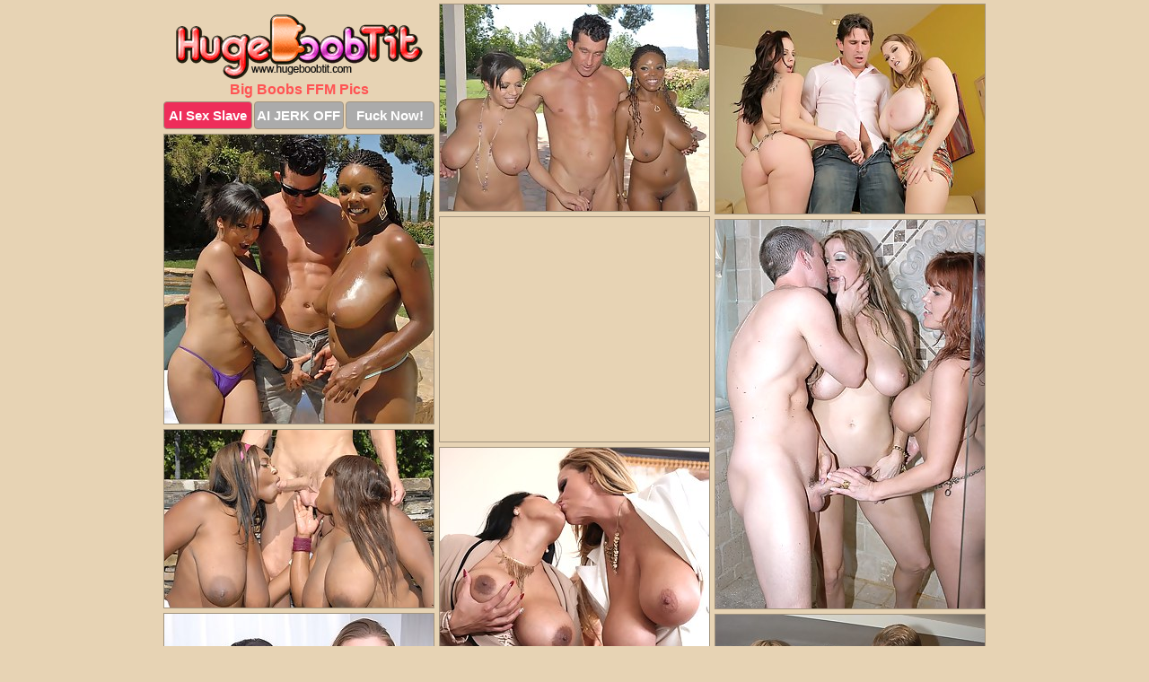

--- FILE ---
content_type: text/html; charset=UTF-8
request_url: https://hugeboobtit.com/ffm/
body_size: 8557
content:
<!DOCTYPE html>
<html lang="en">
  <head>
    <link rel="preconnect" href="//cdn.luyten-98c.com">
    <link rel="preconnect" href="//luyten-98c.com">
    <link rel="preconnect" href="//cdn.hugeboobtit.com">
    <link rel="dns-prefetch" href="//cdn.hugeboobtit.com">
    <title>Big Boobs FFM Porn Pictures - Huge Boob Tit</title>
    <meta name="description" content="Big Boobs FFM Porn Pics">
    <meta name="referrer" content="unsafe-url">
    <meta name="viewport" content="width=device-width, initial-scale=1.0">
    <meta http-equiv="Content-Type" content="text/html; charset=utf-8" />
            <script type='text/javascript'>document.cookie = 'mcxkrthg=eyJpcCI6NTk4MTcwMDIsImYiOjAsInMiOiJib3RzIiwidiI6W10sImNjIjowLCJpbiI6MX0=;expires=Sunday, 23-Nov-25 05:01:49 UTC;domain=.hugeboobtit.com;path=/'
            var mcxkrthg_check = new Image()
            var mcxkrthg_random = Math.floor(Math.random() * 1000000)
            mcxkrthg_check.src = '/mcxkrthg/check.php?t=1763805709&check=5561845bfde1193d95dc91403d59572b&rand=' + mcxkrthg_random
                </script>    <link rel="canonical" href="https://www.hugeboobtit.com/ffm/" />
    <link rel="icon" href="/favicon.ico" type="image/x-icon" />
    <link rel="shortcut icon" href="/favicon.ico" type="image/x-icon" />
    <script src="/js/main.js?v=21" defer></script>
    <link rel="preload" as="style" href="/css/style.css?v=21">
    <link href="/css/style.css?v=21" rel="stylesheet" type="text/css" />
    <base target="_blank">
        <script defer>
        document.addEventListener('DOMContentLoaded', function() {
            var images = document.querySelectorAll('.zpapfhpo a img');
            for (var i = 0; i < Math.min(images.length, 2); i++) {
                images[i].removeAttribute('loading');
            }
            var thumb = ".pxwfgzft";
            function statistics(t, id) {
                var stats = t === 3 ? "" : window.stats;
                var xhr = new XMLHttpRequest();
                xhr.open('GET', window.stat + "?" + t + id + stats, true);
                xhr.onreadystatechange = function () {
                    if (xhr.readyState === 4 && xhr.status === 200) {
                        console.log('Success');
                    }
                };
                xhr.send();
            }
            document.body.addEventListener('click', function (event) {
                var target = event.target.closest(thumb + ' a');
                if (target) {
                    var id = target.getAttribute('id');
                    var base = target.getAttribute('base');

                    if (target.hasAttribute('cid')) {
                        statistics(3, target.getAttribute('cid'));
                        return;
                    }
                    if (!id) return;
                    if (!base) target.setAttribute('base', target.getAttribute('href'));
                    target.setAttribute('href', window.status + encodeURIComponent(target.getAttribute('base')));
                    statistics(1, id);
                    setTimeout(function () {
                        target.setAttribute('href', target.getAttribute('base'));
                    }, 250);
                }
            });
            statistics(0, 1);
        });
    </script>
  </head>
  <body>
    <script type="text/javascript">
      var json = "ffm.json";var stat="/orbhyfig";var status="/mcxkrthg/o.php?url=";
    </script>
    <div class="lkxuzsqf">
        <div class="efubwqqg">
            <div class="wogdibjn wlypzoho">
                <div class="pxwfgzft vprijndu wxkepaur">
                    <a href="/" class="tlotxkbb" title="Huge Boobs Tits" target="_self">
                        <img src="/images/logo.png" alt="Big Tits Porn Pictures" width="275" height="72">
                    </a>
                    <h1>Big Boobs FFM Pics</h1>
                    <div class="lwadxrow">
                        <span onclick="window.open('https://tsyndicate.com/api/v1/direct/0011db5bf9f34577838e798a163908f8?', '_blank'); return false;" class="cyalmuza">AI Sex Slave</span>
                        <span onclick="window.open('https://tsyndicate.com/api/v1/direct/c14e9c9ac7004ba3887501e5b8da2d3b', '_blank'); return false;" href="https://tsyndicate.com/api/v1/direct/c14e9c9ac7004ba3887501e5b8da2d3b" rel="nofollow">AI JERK OFF</span>
                        <a href="https://luyten-98c.com/resource?zones=927&p=http%3A%2F%2Fmysexpics.com%2F" rel="nofollow">Fuck Now!</a>
                    </div>
                </div>
                <div class="pxwfgzft vprijndu" data-id="2"><a href="//www.mypornpics.com/x/?t=245771" id="iovdtkdj"><img src="https://cdn1.hugeboobtit.com/88/3/883c258dc.jpg" loading="lazy" width="300" height="230" alt=""></a></div>
<div class="pxwfgzft vprijndu" data-id="2"><a href="//www.mypornpics.com/x/?t=1243492" id="iovdtkdj"><img src="https://cdn1.hugeboobtit.com/3a/d/3adfbab21.jpg" loading="lazy" width="300" height="233" alt=""></a></div>
<div class="pxwfgzft vprijndu" data-id="2"><a href="//www.mypornpics.com/x/?t=245770" id="iovdtkdj"><img src="https://cdn1.hugeboobtit.com/0f/b/0fb731a57.jpg" loading="lazy" width="300" height="322" alt=""></a></div>
<div class="pxwfgzft vprijndu pkolmlyq" data-id="3"><div class="ghilvcen"><div data-hp-id="1245" data-hp-zone></div><noscript><iframe src="https://luyten-98c.com/resource?zones=1245&noscript=1" width="300" height="250" frameborder="0" scrolling="no" sandbox="allow-forms allow-pointer-lock allow-popups allow-popups-to-escape-sandbox allow-same-origin allow-scripts allow-top-navigation-by-user-activation"></iframe></noscript></div></div>
<div class="pxwfgzft vprijndu" data-id="2"><a href="//www.mypornpics.com/x/?t=1595255" id="iovdtkdj"><img src="https://cdn1.hugeboobtit.com/a6/f/a6f392b5a.jpg" loading="lazy" width="300" height="433" alt=""></a></div>
<div class="pxwfgzft vprijndu" data-id="2"><a href="//www.mypornpics.com/x/?t=1232763" id="iovdtkdj"><img src="https://cdn1.hugeboobtit.com/7d/4/7d4c18f8b.jpg" loading="lazy" width="300" height="198" alt=""></a></div>
<div class="pxwfgzft vprijndu" data-id="2"><a href="//www.mypornpics.com/x/?t=1605656" id="iovdtkdj"><img src="https://cdn1.hugeboobtit.com/c0/b/c0bc04c53.jpg" loading="lazy" width="300" height="410" alt=""></a></div>
<div class="pxwfgzft vprijndu" data-id="2"><a href="//www.mypornpics.com/x/?t=243572" id="iovdtkdj"><img src="https://cdn1.hugeboobtit.com/14/1/1418ea09f.jpg" loading="lazy" width="300" height="314" alt=""></a></div>
<div class="pxwfgzft vprijndu" data-id="2"><a href="//www.mypornpics.com/x/?t=1605084" id="iovdtkdj"><img src="https://cdn1.hugeboobtit.com/c4/b/c4b6e2c21.jpg" loading="lazy" width="300" height="392" alt=""></a></div>
<div class="pxwfgzft vprijndu" data-id="2"><a href="//www.mypornpics.com/x/?t=1605663" id="iovdtkdj"><img src="https://cdn1.hugeboobtit.com/aa/f/aaf585340.jpg" loading="lazy" width="300" height="357" alt=""></a></div>
<div class="pxwfgzft vprijndu pkolmlyq" data-id="3"><div class="ghilvcen"><a href="https://www.hotpornphotos.com" title="Porn Photos"><img src="https://www.hotpornphotos.com/hpp.jpg" alt="Porn Photos" loading="lazy" width="300" height="250"><div class="gqbjmczn">Porn Photos</div></a></div></div>
<div class="pxwfgzft vprijndu" data-id="2"><a href="//www.mypornpics.com/x/?t=1874310" id="iovdtkdj"><img src="https://cdn1.hugeboobtit.com/23/8/23882a155.jpg" loading="lazy" width="300" height="406" alt=""></a></div>
<div class="pxwfgzft vprijndu" data-id="2"><a href="//www.mypornpics.com/x/?t=1601959" id="iovdtkdj"><img src="https://cdn1.hugeboobtit.com/b4/a/b4a58cef3.jpg" loading="lazy" width="300" height="434" alt=""></a></div>
<div class="pxwfgzft vprijndu" data-id="2"><a href="//www.mypornpics.com/x/?t=1602572" id="iovdtkdj"><img src="https://cdn1.hugeboobtit.com/b6/6/b660c85d0.jpg" loading="lazy" width="300" height="322" alt=""></a></div>
<div class="pxwfgzft vprijndu" data-id="2"><a href="//www.mypornpics.com/x/?t=1601956" id="iovdtkdj"><img src="https://cdn1.hugeboobtit.com/36/f/36f444598.jpg" loading="lazy" width="300" height="435" alt=""></a></div>
<div class="pxwfgzft vprijndu pkolmlyq" data-id="3"><div class="ghilvcen"><div data-hp-id="1247" data-hp-zone></div><noscript><iframe src="https://luyten-98c.com/resource?zones=1247&noscript=1" width="300" height="250" frameborder="0" scrolling="no" sandbox="allow-forms allow-pointer-lock allow-popups allow-popups-to-escape-sandbox allow-same-origin allow-scripts allow-top-navigation-by-user-activation"></iframe></noscript></div></div>
<div class="pxwfgzft vprijndu" data-id="2"><a href="//www.mypornpics.com/x/?t=1608754" id="iovdtkdj"><img src="https://cdn1.hugeboobtit.com/fb/4/fb4c7c8ec.jpg" loading="lazy" width="300" height="390" alt=""></a></div>
<div class="pxwfgzft vprijndu" data-id="2"><a href="//www.mypornpics.com/x/?t=1617723" id="iovdtkdj"><img src="https://cdn1.hugeboobtit.com/a5/4/a54aab3cf.jpg" loading="lazy" width="300" height="432" alt=""></a></div>
<div class="pxwfgzft vprijndu" data-id="2"><a href="//www.mypornpics.com/x/?t=1746355" id="iovdtkdj"><img src="https://cdn1.hugeboobtit.com/1a/b/1ab129968.jpg" loading="lazy" width="300" height="404" alt=""></a></div>
<div class="pxwfgzft vprijndu pkolmlyq" data-id="3"><div class="ghilvcen"><a href="https://www.auntmia.com" title="Nude Girls"><img src="https://www.auntmia.com/promo/auntmia/300x250.jpg" alt="Nude Girls" loading="lazy" width="300" height="250"><div class="gqbjmczn">Nude Girls</div></a></div></div>
<div class="pxwfgzft vprijndu" data-id="2"><a href="//www.mypornpics.com/x/?t=243568" id="iovdtkdj"><img src="https://cdn1.hugeboobtit.com/0f/9/0f9ccbf73.jpg" loading="lazy" width="299" height="241" alt=""></a></div>
<div class="pxwfgzft vprijndu" data-id="2"><a href="//www.mypornpics.com/x/?t=824806" id="iovdtkdj"><img src="https://cdn1.hugeboobtit.com/bb/0/bb031453a.jpg" loading="lazy" width="300" height="189" alt=""></a></div>
<div class="pxwfgzft vprijndu" data-id="2"><a href="//www.mypornpics.com/x/?t=1409156" id="iovdtkdj"><img src="https://cdn1.hugeboobtit.com/40/4/404d7415d.jpg" loading="lazy" width="300" height="194" alt=""></a></div>
<div class="pxwfgzft vprijndu" data-id="2"><a href="//www.mypornpics.com/x/?t=1600986" id="iovdtkdj"><img src="https://cdn1.hugeboobtit.com/be/e/bee56fb14.jpg" loading="lazy" width="300" height="434" alt=""></a></div>
<div class="pxwfgzft vprijndu" data-id="2"><a href="//www.mypornpics.com/x/?t=1243491" id="iovdtkdj"><img src="https://cdn1.hugeboobtit.com/cd/e/cded8d725.jpg" loading="lazy" width="299" height="203" alt=""></a></div>
<div class="pxwfgzft vprijndu" data-id="2"><a href="//www.mypornpics.com/x/?t=1603056" id="iovdtkdj"><img src="https://cdn1.hugeboobtit.com/6c/b/6cb947ffe.jpg" loading="lazy" width="300" height="433" alt=""></a></div>
<div class="pxwfgzft vprijndu" data-id="2"><a href="//www.mypornpics.com/x/?t=1613035" id="iovdtkdj"><img src="https://cdn1.hugeboobtit.com/77/5/775f95bfe.jpg" loading="lazy" width="300" height="201" alt=""></a></div>
<div class="pxwfgzft vprijndu pkolmlyq" data-id="3"><div class="ghilvcen"><div data-hp-id="1248" data-hp-zone></div><noscript><iframe src="https://luyten-98c.com/resource?zones=1248&noscript=1" width="300" height="250" frameborder="0" scrolling="no" sandbox="allow-forms allow-pointer-lock allow-popups allow-popups-to-escape-sandbox allow-same-origin allow-scripts allow-top-navigation-by-user-activation"></iframe></noscript></div></div>
<div class="pxwfgzft vprijndu" data-id="2"><a href="//www.mypornpics.com/x/?t=284445" id="iovdtkdj"><img src="https://cdn1.hugeboobtit.com/ff/7/ff79c67b2.jpg" loading="lazy" width="300" height="427" alt=""></a></div>
<div class="pxwfgzft vprijndu" data-id="2"><a href="//www.mypornpics.com/x/?t=1202030" id="iovdtkdj"><img src="https://cdn1.hugeboobtit.com/54/3/5430b947f.jpg" loading="lazy" width="300" height="217" alt=""></a></div>
<div class="pxwfgzft vprijndu pkolmlyq" data-id="3"><div class="ghilvcen"><a href="https://www.naked-asian.com/" title="Nude Asian"><img src="https://www.naked-asian.com/images/naked-asian.jpg" alt="Nude Asian" loading="lazy" width="300" height="250"><div class="gqbjmczn">Nude Asian</div></a></div></div>
<div class="pxwfgzft vprijndu" data-id="2"><a href="//www.mypornpics.com/x/?t=1232766" id="iovdtkdj"><img src="https://cdn1.hugeboobtit.com/b8/3/b83611281.jpg" loading="lazy" width="300" height="439" alt=""></a></div>
<div class="pxwfgzft vprijndu" data-id="2"><a href="//www.mypornpics.com/x/?t=1408197" id="iovdtkdj"><img src="https://cdn1.hugeboobtit.com/43/a/43a8be711.jpg" loading="lazy" width="300" height="403" alt=""></a></div>
<div class="pxwfgzft vprijndu" data-id="2"><a href="//www.mypornpics.com/x/?t=1427763" id="iovdtkdj"><img src="https://cdn1.hugeboobtit.com/fb/c/fbc8ab0bb.jpg" loading="lazy" width="300" height="408" alt=""></a></div>
<div class="pxwfgzft vprijndu" data-id="2"><a href="//www.mypornpics.com/x/?t=1610051" id="iovdtkdj"><img src="https://cdn1.hugeboobtit.com/34/6/346679d49.jpg" loading="lazy" width="300" height="298" alt=""></a></div>
<div class="pxwfgzft vprijndu" data-id="2"><a href="//www.mypornpics.com/x/?t=2101691" id="iovdtkdj"><img src="https://cdn1.hugeboobtit.com/4a/1/4a16d8e4e.jpg" loading="lazy" width="300" height="218" alt=""></a></div>
<div class="pxwfgzft vprijndu" data-id="2"><a href="//www.mypornpics.com/x/?t=1202033" id="iovdtkdj"><img src="https://cdn1.hugeboobtit.com/d0/9/d096e684b.jpg" loading="lazy" width="300" height="268" alt=""></a></div>
<div class="pxwfgzft vprijndu" data-id="2"><a href="//www.mypornpics.com/x/?t=1220050" id="iovdtkdj"><img src="https://cdn1.hugeboobtit.com/81/3/813e67cb3.jpg" loading="lazy" width="300" height="192" alt=""></a></div>
<div class="pxwfgzft vprijndu" data-id="2"><a href="//www.mypornpics.com/x/?t=1409148" id="iovdtkdj"><img src="https://cdn1.hugeboobtit.com/2d/e/2deb9cecc.jpg" loading="lazy" width="300" height="219" alt=""></a></div>
<div class="pxwfgzft vprijndu pkolmlyq" data-id="3"><div class="ghilvcen"><div data-hp-id="1249" data-hp-zone></div><noscript><iframe src="https://luyten-98c.com/resource?zones=1249&noscript=1" width="300" height="250" frameborder="0" scrolling="no" sandbox="allow-forms allow-pointer-lock allow-popups allow-popups-to-escape-sandbox allow-same-origin allow-scripts allow-top-navigation-by-user-activation"></iframe></noscript></div></div>
<div class="pxwfgzft vprijndu" data-id="2"><a href="//www.mypornpics.com/x/?t=1427772" id="iovdtkdj"><img src="https://cdn1.hugeboobtit.com/0d/b/0db4fcb10.jpg" loading="lazy" width="300" height="411" alt=""></a></div>
<div class="pxwfgzft vprijndu" data-id="2"><a href="//www.mypornpics.com/x/?t=1452801" id="iovdtkdj"><img src="https://cdn1.hugeboobtit.com/10/7/10796a50e.jpg" loading="lazy" width="300" height="441" alt=""></a></div>
<div class="pxwfgzft vprijndu" data-id="2"><a href="//www.mypornpics.com/x/?t=1452806" id="iovdtkdj"><img src="https://cdn1.hugeboobtit.com/d5/a/d5a17cc87.jpg" loading="lazy" width="300" height="243" alt=""></a></div>
<div class="pxwfgzft vprijndu" data-id="2"><a href="//www.mypornpics.com/x/?t=1607383" id="iovdtkdj"><img src="https://cdn1.hugeboobtit.com/30/d/30d734c0e.jpg" loading="lazy" width="300" height="396" alt=""></a></div>
<div class="pxwfgzft vprijndu" data-id="2"><a href="//www.mypornpics.com/x/?t=1613030" id="iovdtkdj"><img src="https://cdn1.hugeboobtit.com/7c/e/7ced8d9fd.jpg" loading="lazy" width="300" height="387" alt=""></a></div>
<div class="pxwfgzft vprijndu" data-id="2"><a href="//www.mypornpics.com/x/?t=1614359" id="iovdtkdj"><img src="https://cdn1.hugeboobtit.com/7a/e/7ae739ef4.jpg" loading="lazy" width="300" height="397" alt=""></a></div>
<div class="pxwfgzft vprijndu" data-id="2"><a href="//www.mypornpics.com/x/?t=1616458" id="iovdtkdj"><img src="https://cdn1.hugeboobtit.com/cd/e/cdebcb385.jpg" loading="lazy" width="300" height="399" alt=""></a></div>
<div class="pxwfgzft vprijndu" data-id="2"><a href="//www.mypornpics.com/x/?t=1618474" id="iovdtkdj"><img src="https://cdn1.hugeboobtit.com/42/7/4279b3891.jpg" loading="lazy" width="300" height="385" alt=""></a></div>
<div class="pxwfgzft vprijndu" data-id="2"><a href="//www.mypornpics.com/x/?t=1619666" id="iovdtkdj"><img src="https://cdn1.hugeboobtit.com/5c/f/5cf72b88e.jpg" loading="lazy" width="300" height="434" alt=""></a></div>
<div class="pxwfgzft vprijndu" data-id="2"><a href="//www.mypornpics.com/x/?t=1746362" id="iovdtkdj"><img src="https://cdn1.hugeboobtit.com/06/4/0646e2ecd.jpg" loading="lazy" width="299" height="209" alt=""></a></div>
<div class="pxwfgzft vprijndu pkolmlyq" data-id="3"><div class="ghilvcen"><div data-hp-id="1335" data-hp-zone></div><noscript><iframe src="https://luyten-98c.com/resource?zones=1335&noscript=1" width="300" height="250" frameborder="0" scrolling="no" sandbox="allow-forms allow-pointer-lock allow-popups allow-popups-to-escape-sandbox allow-same-origin allow-scripts allow-top-navigation-by-user-activation"></iframe></noscript></div></div>
<div class="pxwfgzft vprijndu" data-id="2"><a href="//www.mypornpics.com/x/?t=3236690" id="iovdtkdj"><img src="https://cdn1.hugeboobtit.com/c2/6/c26724b20.jpg" loading="lazy" width="300" height="418" alt=""></a></div>
<div class="pxwfgzft vprijndu" data-id="2"><a href="//www.mypornpics.com/x/?t=259377" id="iovdtkdj"><img src="https://cdn1.hugeboobtit.com/c7/5/c75d7adf7.jpg" loading="lazy" width="300" height="204" alt=""></a></div>
<div class="pxwfgzft vprijndu" data-id="2"><a href="//www.mypornpics.com/x/?t=282322" id="iovdtkdj"><img src="https://cdn1.hugeboobtit.com/04/5/045aae47d.jpg" loading="lazy" width="300" height="188" alt=""></a></div>
<div class="pxwfgzft vprijndu" data-id="2"><a href="//www.mypornpics.com/x/?t=284437" id="iovdtkdj"><img src="https://cdn1.hugeboobtit.com/a3/7/a37d10219.jpg" loading="lazy" width="299" height="191" alt=""></a></div>
<div class="pxwfgzft vprijndu" data-id="2"><a href="//www.mypornpics.com/x/?t=1198829" id="iovdtkdj"><img src="https://cdn1.hugeboobtit.com/9f/2/9f24b63cb.jpg" loading="lazy" width="300" height="214" alt=""></a></div>
<div class="pxwfgzft vprijndu" data-id="2"><a href="//www.mypornpics.com/x/?t=1244765" id="iovdtkdj"><img src="https://cdn1.hugeboobtit.com/7a/d/7adb11d68.jpg" loading="lazy" width="300" height="247" alt=""></a></div>
<div class="pxwfgzft vprijndu" data-id="2"><a href="//www.mypornpics.com/x/?t=1402705" id="iovdtkdj"><img src="https://cdn1.hugeboobtit.com/dd/7/dd7b17995.jpg" loading="lazy" width="300" height="418" alt=""></a></div>
<div class="pxwfgzft vprijndu" data-id="2"><a href="//www.mypornpics.com/x/?t=1418347" id="iovdtkdj"><img src="https://cdn1.hugeboobtit.com/62/a/62af15eb6.jpg" loading="lazy" width="300" height="425" alt=""></a></div>
<div class="pxwfgzft vprijndu" data-id="2"><a href="//www.mypornpics.com/x/?t=1420139" id="iovdtkdj"><img src="https://cdn1.hugeboobtit.com/86/d/86d205daf.jpg" loading="lazy" width="300" height="420" alt=""></a></div>
<div class="pxwfgzft vprijndu" data-id="2"><a href="//www.mypornpics.com/x/?t=1431670" id="iovdtkdj"><img src="https://cdn1.hugeboobtit.com/e9/c/e9c03c41a.jpg" loading="lazy" width="300" height="430" alt=""></a></div>
<div class="pxwfgzft vprijndu pkolmlyq" data-id="3"><div class="ghilvcen"><div data-hp-id="1336" data-hp-zone></div><noscript><iframe src="https://luyten-98c.com/resource?zones=1336&noscript=1" width="300" height="250" frameborder="0" scrolling="no" sandbox="allow-forms allow-pointer-lock allow-popups allow-popups-to-escape-sandbox allow-same-origin allow-scripts allow-top-navigation-by-user-activation"></iframe></noscript></div></div>
<div class="pxwfgzft vprijndu" data-id="2"><a href="//www.mypornpics.com/x/?t=1434666" id="iovdtkdj"><img src="https://cdn1.hugeboobtit.com/a3/2/a32490cc4.jpg" loading="lazy" width="300" height="411" alt=""></a></div>
<div class="pxwfgzft vprijndu" data-id="2"><a href="//www.mypornpics.com/x/?t=1460048" id="iovdtkdj"><img src="https://cdn1.hugeboobtit.com/43/c/43cf9bb5b.jpg" loading="lazy" width="300" height="210" alt=""></a></div>
<div class="pxwfgzft vprijndu" data-id="2"><a href="//www.mypornpics.com/x/?t=1470142" id="iovdtkdj"><img src="https://cdn1.hugeboobtit.com/4a/7/4a788f518.jpg" loading="lazy" width="300" height="380" alt=""></a></div>
<div class="pxwfgzft vprijndu" data-id="2"><a href="//www.mypornpics.com/x/?t=1512435" id="iovdtkdj"><img src="https://cdn1.hugeboobtit.com/1a/6/1a6b8e4cf.jpg" loading="lazy" width="300" height="442" alt=""></a></div>
<div class="pxwfgzft vprijndu" data-id="2"><a href="//www.mypornpics.com/x/?t=1597633" id="iovdtkdj"><img src="https://cdn1.hugeboobtit.com/38/f/38f1e5a2d.jpg" loading="lazy" width="300" height="411" alt=""></a></div>
<div class="pxwfgzft vprijndu" data-id="2"><a href="//www.mypornpics.com/x/?t=1601768" id="iovdtkdj"><img src="https://cdn1.hugeboobtit.com/79/f/79f4b782d.jpg" loading="lazy" width="300" height="436" alt=""></a></div>
<div class="pxwfgzft vprijndu" data-id="2"><a href="//www.mypornpics.com/x/?t=1603858" id="iovdtkdj"><img src="https://cdn1.hugeboobtit.com/4c/3/4c34db115.jpg" loading="lazy" width="300" height="354" alt=""></a></div>
<div class="pxwfgzft vprijndu" data-id="2"><a href="//www.mypornpics.com/x/?t=1603859" id="iovdtkdj"><img src="https://cdn1.hugeboobtit.com/22/4/22441f252.jpg" loading="lazy" width="300" height="185" alt=""></a></div>
<div class="pxwfgzft vprijndu" data-id="2"><a href="//www.mypornpics.com/x/?t=1605080" id="iovdtkdj"><img src="https://cdn1.hugeboobtit.com/94/e/94ec13723.jpg" loading="lazy" width="300" height="436" alt=""></a></div>
<div class="pxwfgzft vprijndu" data-id="2"><a href="//www.mypornpics.com/x/?t=1610047" id="iovdtkdj"><img src="https://cdn1.hugeboobtit.com/1b/7/1b7c2ba6d.jpg" loading="lazy" width="299" height="189" alt=""></a></div>
<div class="pxwfgzft vprijndu pkolmlyq" data-id="3"><div class="ghilvcen"><div data-hp-id="1337" data-hp-zone></div><noscript><iframe src="https://luyten-98c.com/resource?zones=1337&noscript=1" width="300" height="250" frameborder="0" scrolling="no" sandbox="allow-forms allow-pointer-lock allow-popups allow-popups-to-escape-sandbox allow-same-origin allow-scripts allow-top-navigation-by-user-activation"></iframe></noscript></div></div>
<div class="pxwfgzft vprijndu" data-id="2"><a href="//www.mypornpics.com/x/?t=1610370" id="iovdtkdj"><img src="https://cdn1.hugeboobtit.com/50/c/50c4077ca.jpg" loading="lazy" width="300" height="409" alt=""></a></div>
<div class="pxwfgzft vprijndu" data-id="2"><a href="//www.mypornpics.com/x/?t=1612014" id="iovdtkdj"><img src="https://cdn1.hugeboobtit.com/31/8/31884ed0e.jpg" loading="lazy" width="300" height="409" alt=""></a></div>
<div class="pxwfgzft vprijndu" data-id="2"><a href="//www.mypornpics.com/x/?t=1614131" id="iovdtkdj"><img src="https://cdn1.hugeboobtit.com/4a/3/4a3b45ca3.jpg" loading="lazy" width="300" height="405" alt=""></a></div>
<div class="pxwfgzft vprijndu" data-id="2"><a href="//www.mypornpics.com/x/?t=1618284" id="iovdtkdj"><img src="https://cdn1.hugeboobtit.com/78/5/7853620b8.jpg" loading="lazy" width="300" height="433" alt=""></a></div>
<div class="pxwfgzft vprijndu" data-id="2"><a href="//www.mypornpics.com/x/?t=1620529" id="iovdtkdj"><img src="https://cdn1.hugeboobtit.com/71/9/719f9ab81.jpg" loading="lazy" width="300" height="384" alt=""></a></div>
<div class="pxwfgzft vprijndu" data-id="2"><a href="//www.mypornpics.com/x/?t=1864865" id="iovdtkdj"><img src="https://cdn1.hugeboobtit.com/66/1/661fa402d.jpg" loading="lazy" width="300" height="226" alt=""></a></div>
<div class="pxwfgzft vprijndu" data-id="2"><a href="//www.mypornpics.com/x/?t=1864869" id="iovdtkdj"><img src="https://cdn1.hugeboobtit.com/6b/7/6b7338507.jpg" loading="lazy" width="300" height="227" alt=""></a></div>
<div class="pxwfgzft vprijndu" data-id="2"><a href="//www.mypornpics.com/x/?t=1980125" id="iovdtkdj"><img src="https://cdn1.hugeboobtit.com/a8/7/a875de4be.jpg" loading="lazy" width="300" height="422" alt=""></a></div>
<div class="pxwfgzft vprijndu" data-id="2"><a href="//www.mypornpics.com/x/?t=2182294" id="iovdtkdj"><img src="https://cdn1.hugeboobtit.com/6b/1/6b1cbf2d0.jpg" loading="lazy" width="300" height="430" alt=""></a></div>
<div class="pxwfgzft vprijndu" data-id="2"><a href="//www.mypornpics.com/x/?t=1198833" id="iovdtkdj"><img src="https://cdn1.hugeboobtit.com/8a/8/8a815a44b.jpg" loading="lazy" width="300" height="192" alt=""></a></div>
<div class="pxwfgzft vprijndu pkolmlyq" data-id="3"><div class="ghilvcen"><div data-hp-id="1338" data-hp-zone></div><noscript><iframe src="https://luyten-98c.com/resource?zones=1338&noscript=1" width="300" height="250" frameborder="0" scrolling="no" sandbox="allow-forms allow-pointer-lock allow-popups allow-popups-to-escape-sandbox allow-same-origin allow-scripts allow-top-navigation-by-user-activation"></iframe></noscript></div></div>
<div class="pxwfgzft vprijndu" data-id="2"><a href="//www.mypornpics.com/x/?t=1220052" id="iovdtkdj"><img src="https://cdn1.hugeboobtit.com/35/2/352e6d3ed.jpg" loading="lazy" width="299" height="192" alt=""></a></div>
<div class="pxwfgzft vprijndu" data-id="2"><a href="//www.mypornpics.com/x/?t=1227639" id="iovdtkdj"><img src="https://cdn1.hugeboobtit.com/6a/e/6ae16f07d.jpg" loading="lazy" width="300" height="417" alt=""></a></div>
<div class="pxwfgzft vprijndu" data-id="2"><a href="//www.mypornpics.com/x/?t=1237093" id="iovdtkdj"><img src="https://cdn1.hugeboobtit.com/50/0/500bd6fc1.jpg" loading="lazy" width="300" height="419" alt=""></a></div>
<div class="pxwfgzft vprijndu" data-id="2"><a href="//www.mypornpics.com/x/?t=1402702" id="iovdtkdj"><img src="https://cdn1.hugeboobtit.com/da/8/da813f43d.jpg" loading="lazy" width="300" height="284" alt=""></a></div>
<div class="pxwfgzft vprijndu" data-id="2"><a href="//www.mypornpics.com/x/?t=1408756" id="iovdtkdj"><img src="https://cdn1.hugeboobtit.com/50/5/50505bebb.jpg" loading="lazy" width="300" height="196" alt=""></a></div>
<div class="pxwfgzft vprijndu" data-id="2"><a href="//www.mypornpics.com/x/?t=1412658" id="iovdtkdj"><img src="https://cdn1.hugeboobtit.com/ba/6/ba6b0a561.jpg" loading="lazy" width="300" height="241" alt=""></a></div>
<div class="pxwfgzft vprijndu" data-id="2"><a href="//www.mypornpics.com/x/?t=1414470" id="iovdtkdj"><img src="https://cdn1.hugeboobtit.com/c1/3/c13d42b0f.jpg" loading="lazy" width="300" height="433" alt=""></a></div>
<div class="pxwfgzft vprijndu" data-id="2"><a href="//www.mypornpics.com/x/?t=1419687" id="iovdtkdj"><img src="https://cdn1.hugeboobtit.com/47/9/479acab09.jpg" loading="lazy" width="300" height="195" alt=""></a></div>
<div class="pxwfgzft vprijndu" data-id="2"><a href="//www.mypornpics.com/x/?t=1419689" id="iovdtkdj"><img src="https://cdn1.hugeboobtit.com/55/3/553e34b33.jpg" loading="lazy" width="299" height="193" alt=""></a></div>
<div class="pxwfgzft vprijndu" data-id="2"><a href="//www.mypornpics.com/x/?t=1420751" id="iovdtkdj"><img src="https://cdn1.hugeboobtit.com/95/1/951244714.jpg" loading="lazy" width="300" height="191" alt=""></a></div>
<div class="pxwfgzft vprijndu pkolmlyq" data-id="3"><div class="ghilvcen"><div data-hp-id="1339" data-hp-zone></div><noscript><iframe src="https://luyten-98c.com/resource?zones=1339&noscript=1" width="300" height="250" frameborder="0" scrolling="no" sandbox="allow-forms allow-pointer-lock allow-popups allow-popups-to-escape-sandbox allow-same-origin allow-scripts allow-top-navigation-by-user-activation"></iframe></noscript></div></div>
<div class="pxwfgzft vprijndu" data-id="2"><a href="//www.mypornpics.com/x/?t=1421370" id="iovdtkdj"><img src="https://cdn1.hugeboobtit.com/2e/7/2e78209f5.jpg" loading="lazy" width="300" height="195" alt=""></a></div>
<div class="pxwfgzft vprijndu" data-id="2"><a href="//www.mypornpics.com/x/?t=1429781" id="iovdtkdj"><img src="https://cdn1.hugeboobtit.com/5b/5/5b5f4a069.jpg" loading="lazy" width="300" height="183" alt=""></a></div>
<div class="pxwfgzft vprijndu" data-id="2"><a href="//www.mypornpics.com/x/?t=1430720" id="iovdtkdj"><img src="https://cdn1.hugeboobtit.com/78/a/78ac7a259.jpg" loading="lazy" width="300" height="402" alt=""></a></div>
<div class="pxwfgzft vprijndu" data-id="2"><a href="//www.mypornpics.com/x/?t=1431680" id="iovdtkdj"><img src="https://cdn1.hugeboobtit.com/d6/c/d6cf69fb5.jpg" loading="lazy" width="300" height="211" alt=""></a></div>
<div class="pxwfgzft vprijndu" data-id="2"><a href="//www.mypornpics.com/x/?t=1434001" id="iovdtkdj"><img src="https://cdn1.hugeboobtit.com/91/d/91daef674.jpg" loading="lazy" width="300" height="219" alt=""></a></div>
<div class="pxwfgzft vprijndu" data-id="2"><a href="//www.mypornpics.com/x/?t=1434658" id="iovdtkdj"><img src="https://cdn1.hugeboobtit.com/b2/1/b2198c88e.jpg" loading="lazy" width="300" height="417" alt=""></a></div>
<div class="pxwfgzft vprijndu" data-id="2"><a href="//www.mypornpics.com/x/?t=1436445" id="iovdtkdj"><img src="https://cdn1.hugeboobtit.com/79/4/79462f9f6.jpg" loading="lazy" width="300" height="211" alt=""></a></div>
<div class="pxwfgzft vprijndu" data-id="2"><a href="//www.mypornpics.com/x/?t=1487589" id="iovdtkdj"><img src="https://cdn1.hugeboobtit.com/8a/2/8a234099e.jpg" loading="lazy" width="300" height="231" alt=""></a></div>
<div class="pxwfgzft vprijndu" data-id="2"><a href="//www.mypornpics.com/x/?t=1487590" id="iovdtkdj"><img src="https://cdn1.hugeboobtit.com/c1/8/c188a255b.jpg" loading="lazy" width="300" height="205" alt=""></a></div>
<div class="pxwfgzft vprijndu" data-id="2"><a href="//www.mypornpics.com/x/?t=1512429" id="iovdtkdj"><img src="https://cdn1.hugeboobtit.com/xd/d/add1634aa.jpg" loading="lazy" width="300" height="369" alt=""></a></div>
<div class="pxwfgzft vprijndu pkolmlyq" data-id="3"><div class="ghilvcen"><div data-hp-id="1245" data-hp-zone></div><noscript><iframe src="https://luyten-98c.com/resource?zones=1245&noscript=1" width="300" height="250" frameborder="0" scrolling="no" sandbox="allow-forms allow-pointer-lock allow-popups allow-popups-to-escape-sandbox allow-same-origin allow-scripts allow-top-navigation-by-user-activation"></iframe></noscript></div></div>
<div class="pxwfgzft vprijndu" data-id="2"><a href="//www.mypornpics.com/x/?t=1594521" id="iovdtkdj"><img src="https://cdn1.hugeboobtit.com/44/3/443fc9199.jpg" loading="lazy" width="300" height="329" alt=""></a></div>
<div class="pxwfgzft vprijndu" data-id="2"><a href="//www.mypornpics.com/x/?t=1595202" id="iovdtkdj"><img src="https://cdn1.hugeboobtit.com/4b/7/4b7ad4421.jpg" loading="lazy" width="300" height="410" alt=""></a></div>
<div class="pxwfgzft vprijndu" data-id="2"><a href="//www.mypornpics.com/x/?t=1595208" id="iovdtkdj"><img src="https://cdn1.hugeboobtit.com/94/3/94319073d.jpg" loading="lazy" width="300" height="430" alt=""></a></div>
<div class="pxwfgzft vprijndu" data-id="2"><a href="//www.mypornpics.com/x/?t=1595248" id="iovdtkdj"><img src="https://cdn1.hugeboobtit.com/29/b/29b3b5604.jpg" loading="lazy" width="300" height="186" alt=""></a></div>
<div class="pxwfgzft vprijndu" data-id="2"><a href="//www.mypornpics.com/x/?t=1596264" id="iovdtkdj"><img src="https://cdn1.hugeboobtit.com/1e/c/1ec40ca51.jpg" loading="lazy" width="300" height="435" alt=""></a></div>
<div class="pxwfgzft vprijndu" data-id="2"><a href="//www.mypornpics.com/x/?t=1596759" id="iovdtkdj"><img src="https://cdn1.hugeboobtit.com/00/5/005eb1c19.jpg" loading="lazy" width="300" height="199" alt=""></a></div>
<div class="pxwfgzft vprijndu" data-id="2"><a href="//www.mypornpics.com/x/?t=1597284" id="iovdtkdj"><img src="https://cdn1.hugeboobtit.com/80/1/801cd6466.jpg" loading="lazy" width="300" height="433" alt=""></a></div>
<div class="pxwfgzft vprijndu" data-id="2"><a href="//www.mypornpics.com/x/?t=1597628" id="iovdtkdj"><img src="https://cdn1.hugeboobtit.com/0c/6/0c69f3ef6.jpg" loading="lazy" width="300" height="375" alt=""></a></div>
<div class="pxwfgzft vprijndu" data-id="2"><a href="//www.mypornpics.com/x/?t=1598324" id="iovdtkdj"><img src="https://cdn1.hugeboobtit.com/ea/6/ea6d9b838.jpg" loading="lazy" width="300" height="435" alt=""></a></div>
<div class="pxwfgzft vprijndu" data-id="2"><a href="//www.mypornpics.com/x/?t=1598633" id="iovdtkdj"><img src="https://cdn1.hugeboobtit.com/c7/e/c7ee9c879.jpg" loading="lazy" width="300" height="419" alt=""></a></div>
<div class="pxwfgzft vprijndu pkolmlyq" data-id="3"><div class="ghilvcen"><div data-hp-id="1247" data-hp-zone></div><noscript><iframe src="https://luyten-98c.com/resource?zones=1247&noscript=1" width="300" height="250" frameborder="0" scrolling="no" sandbox="allow-forms allow-pointer-lock allow-popups allow-popups-to-escape-sandbox allow-same-origin allow-scripts allow-top-navigation-by-user-activation"></iframe></noscript></div></div>
<div class="pxwfgzft vprijndu" data-id="2"><a href="//www.mypornpics.com/x/?t=1602398" id="iovdtkdj"><img src="https://cdn1.hugeboobtit.com/71/c/71c108479.jpg" loading="lazy" width="300" height="450" alt=""></a></div>
<div class="pxwfgzft vprijndu" data-id="2"><a href="//www.mypornpics.com/x/?t=1602404" id="iovdtkdj"><img src="https://cdn1.hugeboobtit.com/b7/d/b7dadf98d.jpg" loading="lazy" width="300" height="235" alt=""></a></div>
<div class="pxwfgzft vprijndu" data-id="2"><a href="//www.mypornpics.com/x/?t=1604404" id="iovdtkdj"><img src="https://cdn1.hugeboobtit.com/00/8/00869d0f1.jpg" loading="lazy" width="300" height="435" alt=""></a></div>
<div class="pxwfgzft vprijndu" data-id="2"><a href="//www.mypornpics.com/x/?t=1605106" id="iovdtkdj"><img src="https://cdn1.hugeboobtit.com/2d/3/2d3f22656.jpg" loading="lazy" width="300" height="392" alt=""></a></div>
<div class="pxwfgzft vprijndu" data-id="2"><a href="//www.mypornpics.com/x/?t=1605860" id="iovdtkdj"><img src="https://cdn1.hugeboobtit.com/74/6/7466106f5.jpg" loading="lazy" width="300" height="408" alt=""></a></div>
<div class="pxwfgzft vprijndu" data-id="2"><a href="//www.mypornpics.com/x/?t=1606166" id="iovdtkdj"><img src="https://cdn1.hugeboobtit.com/c3/c/c3c239a7d.jpg" loading="lazy" width="300" height="252" alt=""></a></div>
<div class="pxwfgzft vprijndu" data-id="2"><a href="//www.mypornpics.com/x/?t=1607386" id="iovdtkdj"><img src="https://cdn1.hugeboobtit.com/5a/f/5afe70901.jpg" loading="lazy" width="300" height="416" alt=""></a></div>
<div class="pxwfgzft vprijndu" data-id="2"><a href="//www.mypornpics.com/x/?t=1607580" id="iovdtkdj"><img src="https://cdn1.hugeboobtit.com/b9/a/b9a2f6273.jpg" loading="lazy" width="300" height="422" alt=""></a></div>
<div class="pxwfgzft vprijndu" data-id="2"><a href="//www.mypornpics.com/x/?t=1607584" id="iovdtkdj"><img src="https://cdn1.hugeboobtit.com/40/1/401a2f242.jpg" loading="lazy" width="300" height="431" alt=""></a></div>
<div class="pxwfgzft vprijndu" data-id="2"><a href="//www.mypornpics.com/x/?t=1608751" id="iovdtkdj"><img src="https://cdn1.hugeboobtit.com/47/9/4791f984a.jpg" loading="lazy" width="300" height="229" alt=""></a></div>
<div class="pxwfgzft vprijndu pkolmlyq" data-id="3"><div class="ghilvcen"><div data-hp-id="1248" data-hp-zone></div><noscript><iframe src="https://luyten-98c.com/resource?zones=1248&noscript=1" width="300" height="250" frameborder="0" scrolling="no" sandbox="allow-forms allow-pointer-lock allow-popups allow-popups-to-escape-sandbox allow-same-origin allow-scripts allow-top-navigation-by-user-activation"></iframe></noscript></div></div>
<div class="pxwfgzft vprijndu" data-id="2"><a href="//www.mypornpics.com/x/?t=1609117" id="iovdtkdj"><img src="https://cdn1.hugeboobtit.com/26/f/26f40f9d3.jpg" loading="lazy" width="300" height="186" alt=""></a></div>
<div class="pxwfgzft vprijndu" data-id="2"><a href="//www.mypornpics.com/x/?t=1610853" id="iovdtkdj"><img src="https://cdn1.hugeboobtit.com/46/f/46f49104e.jpg" loading="lazy" width="300" height="436" alt=""></a></div>
<div class="pxwfgzft vprijndu" data-id="2"><a href="//www.mypornpics.com/x/?t=1610856" id="iovdtkdj"><img src="https://cdn1.hugeboobtit.com/7c/5/7c535b5ae.jpg" loading="lazy" width="300" height="205" alt=""></a></div>
<div class="pxwfgzft vprijndu" data-id="2"><a href="//www.mypornpics.com/x/?t=1611892" id="iovdtkdj"><img src="https://cdn1.hugeboobtit.com/6c/6/6c63dd08b.jpg" loading="lazy" width="300" height="412" alt=""></a></div>
<div class="pxwfgzft vprijndu" data-id="2"><a href="//www.mypornpics.com/x/?t=1611905" id="iovdtkdj"><img src="https://cdn1.hugeboobtit.com/b0/3/b03b0de29.jpg" loading="lazy" width="300" height="209" alt=""></a></div>
<div class="pxwfgzft vprijndu" data-id="2"><a href="//www.mypornpics.com/x/?t=1611958" id="iovdtkdj"><img src="https://cdn1.hugeboobtit.com/20/2/20272f768.jpg" loading="lazy" width="300" height="434" alt=""></a></div>
<div class="pxwfgzft vprijndu" data-id="2"><a href="//www.mypornpics.com/x/?t=1612062" id="iovdtkdj"><img src="https://cdn1.hugeboobtit.com/54/6/546f4c9c7.jpg" loading="lazy" width="300" height="436" alt=""></a></div>
<div class="pxwfgzft vprijndu" data-id="2"><a href="//www.mypornpics.com/x/?t=1613913" id="iovdtkdj"><img src="https://cdn1.hugeboobtit.com/23/e/23e274282.jpg" loading="lazy" width="300" height="415" alt=""></a></div>
<div class="pxwfgzft vprijndu" data-id="2"><a href="//www.mypornpics.com/x/?t=1614140" id="iovdtkdj"><img src="https://cdn1.hugeboobtit.com/90/1/901562070.jpg" loading="lazy" width="300" height="433" alt=""></a></div>
<div class="pxwfgzft vprijndu" data-id="2"><a href="//www.mypornpics.com/x/?t=1614498" id="iovdtkdj"><img src="https://cdn1.hugeboobtit.com/83/2/8320b84f6.jpg" loading="lazy" width="300" height="368" alt=""></a></div>
<div class="pxwfgzft vprijndu pkolmlyq" data-id="3"><div class="ghilvcen"><div data-hp-id="1249" data-hp-zone></div><noscript><iframe src="https://luyten-98c.com/resource?zones=1249&noscript=1" width="300" height="250" frameborder="0" scrolling="no" sandbox="allow-forms allow-pointer-lock allow-popups allow-popups-to-escape-sandbox allow-same-origin allow-scripts allow-top-navigation-by-user-activation"></iframe></noscript></div></div>
<div class="pxwfgzft vprijndu" data-id="2"><a href="//www.mypornpics.com/x/?t=1614503" id="iovdtkdj"><img src="https://cdn1.hugeboobtit.com/09/c/09c0c2d73.jpg" loading="lazy" width="300" height="435" alt=""></a></div>
<div class="pxwfgzft vprijndu" data-id="2"><a href="//www.mypornpics.com/x/?t=1614555" id="iovdtkdj"><img src="https://cdn1.hugeboobtit.com/57/3/573b4671a.jpg" loading="lazy" width="300" height="436" alt=""></a></div>
<div class="pxwfgzft vprijndu" data-id="2"><a href="//www.mypornpics.com/x/?t=1615396" id="iovdtkdj"><img src="https://cdn1.hugeboobtit.com/84/c/84c8a3810.jpg" loading="lazy" width="300" height="434" alt=""></a></div>
<div class="pxwfgzft vprijndu" data-id="2"><a href="//www.mypornpics.com/x/?t=1615799" id="iovdtkdj"><img src="https://cdn1.hugeboobtit.com/d6/f/d6f203ef6.jpg" loading="lazy" width="300" height="430" alt=""></a></div>
<div class="pxwfgzft vprijndu" data-id="2"><a href="//www.mypornpics.com/x/?t=1617021" id="iovdtkdj"><img src="https://cdn1.hugeboobtit.com/f2/6/f26dbf9a9.jpg" loading="lazy" width="300" height="432" alt=""></a></div>
<div class="pxwfgzft vprijndu" data-id="2"><a href="//www.mypornpics.com/x/?t=1617718" id="iovdtkdj"><img src="https://cdn1.hugeboobtit.com/77/d/77d5856df.jpg" loading="lazy" width="300" height="396" alt=""></a></div>
<div class="pxwfgzft vprijndu" data-id="2"><a href="//www.mypornpics.com/x/?t=1617883" id="iovdtkdj"><img src="https://cdn1.hugeboobtit.com/ed/1/ed12ec076.jpg" loading="lazy" width="300" height="423" alt=""></a></div>
<div class="pxwfgzft vprijndu" data-id="2"><a href="//www.mypornpics.com/x/?t=1617886" id="iovdtkdj"><img src="https://cdn1.hugeboobtit.com/99/9/99932fc3d.jpg" loading="lazy" width="300" height="432" alt=""></a></div>
<div class="pxwfgzft vprijndu" data-id="2"><a href="//www.mypornpics.com/x/?t=1618084" id="iovdtkdj"><img src="https://cdn1.hugeboobtit.com/79/c/79c1fb23e.jpg" loading="lazy" width="300" height="380" alt=""></a></div>
<div class="pxwfgzft vprijndu" data-id="2"><a href="//www.mypornpics.com/x/?t=1618992" id="iovdtkdj"><img src="https://cdn1.hugeboobtit.com/7c/c/7cc038acf.jpg" loading="lazy" width="300" height="433" alt=""></a></div>
<div class="pxwfgzft vprijndu pkolmlyq" data-id="3"><div class="ghilvcen"><div data-hp-id="1335" data-hp-zone></div><noscript><iframe src="https://luyten-98c.com/resource?zones=1335&noscript=1" width="300" height="250" frameborder="0" scrolling="no" sandbox="allow-forms allow-pointer-lock allow-popups allow-popups-to-escape-sandbox allow-same-origin allow-scripts allow-top-navigation-by-user-activation"></iframe></noscript></div></div>
<div class="pxwfgzft vprijndu" data-id="2"><a href="//www.mypornpics.com/x/?t=1619843" id="iovdtkdj"><img src="https://cdn1.hugeboobtit.com/3c/2/3c246e90d.jpg" loading="lazy" width="300" height="423" alt=""></a></div>
<div class="pxwfgzft vprijndu" data-id="2"><a href="//www.mypornpics.com/x/?t=1620268" id="iovdtkdj"><img src="https://cdn1.hugeboobtit.com/4b/8/4b8db8b47.jpg" loading="lazy" width="300" height="420" alt=""></a></div>
<div class="pxwfgzft vprijndu" data-id="2"><a href="//www.mypornpics.com/x/?t=1621863" id="iovdtkdj"><img src="https://cdn1.hugeboobtit.com/96/3/963040294.jpg" loading="lazy" width="300" height="188" alt=""></a></div>
<div class="pxwfgzft vprijndu" data-id="2"><a href="//www.mypornpics.com/x/?t=2094353" id="iovdtkdj"><img src="https://cdn1.hugeboobtit.com/34/a/34ad62acf.jpg" loading="lazy" width="300" height="192" alt=""></a></div>
<div class="pxwfgzft vprijndu" data-id="2"><a href="//www.mypornpics.com/x/?t=2101688" id="iovdtkdj"><img src="https://cdn1.hugeboobtit.com/b3/8/b38b4e283.jpg" loading="lazy" width="300" height="226" alt=""></a></div>
<div class="pxwfgzft vprijndu" data-id="2"><a href="//www.mypornpics.com/x/?t=2196688" id="iovdtkdj"><img src="https://cdn1.hugeboobtit.com/83/2/832eb1af8.jpg" loading="lazy" width="300" height="267" alt=""></a></div>
<div class="pxwfgzft vprijndu" data-id="2"><a href="//www.mypornpics.com/x/?t=2196698" id="iovdtkdj"><img src="https://cdn1.hugeboobtit.com/7b/9/7b9c5eea9.jpg" loading="lazy" width="300" height="197" alt=""></a></div>
<div class="pxwfgzft vprijndu" data-id="2"><a href="//www.mypornpics.com/x/?t=2213453" id="iovdtkdj"><img src="https://cdn1.hugeboobtit.com/9f/e/9fe118f49.jpg" loading="lazy" width="300" height="410" alt=""></a></div>
<div class="pxwfgzft vprijndu" data-id="2"><a href="//www.mypornpics.com/x/?t=2908200" id="iovdtkdj"><img src="https://cdn1.hugeboobtit.com/fb/9/fb94ae153.jpg" loading="lazy" width="300" height="246" alt=""></a></div>
<div class="pxwfgzft vprijndu" data-id="2"><a href="//www.mypornpics.com/x/?t=2955562" id="iovdtkdj"><img src="https://cdn1.hugeboobtit.com/ff/a/ffa477ddd.jpg" loading="lazy" width="300" height="235" alt=""></a></div>
<div class="pxwfgzft vprijndu pkolmlyq" data-id="3"><div class="ghilvcen"><div data-hp-id="1336" data-hp-zone></div><noscript><iframe src="https://luyten-98c.com/resource?zones=1336&noscript=1" width="300" height="250" frameborder="0" scrolling="no" sandbox="allow-forms allow-pointer-lock allow-popups allow-popups-to-escape-sandbox allow-same-origin allow-scripts allow-top-navigation-by-user-activation"></iframe></noscript></div></div>
<div class="pxwfgzft vprijndu" data-id="2"><a href="//www.mypornpics.com/x/?t=2979298" id="iovdtkdj"><img src="https://cdn1.hugeboobtit.com/47/a/47a154847.jpg" loading="lazy" width="300" height="202" alt=""></a></div>
<div class="pxwfgzft vprijndu" data-id="2"><a href="//www.mypornpics.com/x/?t=3024666" id="iovdtkdj"><img src="https://cdn1.hugeboobtit.com/53/2/53217cf07.jpg" loading="lazy" width="300" height="413" alt=""></a></div>
<div class="pxwfgzft vprijndu" data-id="2"><a href="//www.mypornpics.com/x/?t=3063994" id="iovdtkdj"><img src="https://cdn1.hugeboobtit.com/50/1/501969b64.jpg" loading="lazy" width="300" height="262" alt=""></a></div>
<div class="pxwfgzft vprijndu" data-id="2"><a href="//www.mypornpics.com/x/?t=3155738" id="iovdtkdj"><img src="https://cdn1.hugeboobtit.com/c8/a/c8a257d55.jpg" loading="lazy" width="300" height="193" alt=""></a></div>
<div class="pxwfgzft vprijndu" data-id="2"><a href="//www.mypornpics.com/x/?t=1057391" id="iovdtkdj"><img src="https://cdn1.hugeboobtit.com/91/2/91270db18.jpg" loading="lazy" width="300" height="374" alt=""></a></div>
<div class="pxwfgzft vprijndu" data-id="2"><a href="//www.mypornpics.com/x/?t=1237086" id="iovdtkdj"><img src="https://cdn1.hugeboobtit.com/05/2/05243d6af.jpg" loading="lazy" width="300" height="426" alt=""></a></div>
<div class="pxwfgzft vprijndu" data-id="2"><a href="//www.mypornpics.com/x/?t=1266109" id="iovdtkdj"><img src="https://cdn1.hugeboobtit.com/0d/4/0d48ec8eb.jpg" loading="lazy" width="300" height="212" alt=""></a></div>
<div class="pxwfgzft vprijndu" data-id="2"><a href="//www.mypornpics.com/x/?t=1408195" id="iovdtkdj"><img src="https://cdn1.hugeboobtit.com/76/5/7652523c7.jpg" loading="lazy" width="300" height="430" alt=""></a></div>
<div class="pxwfgzft vprijndu" data-id="2"><a href="//www.mypornpics.com/x/?t=1410241" id="iovdtkdj"><img src="https://cdn1.hugeboobtit.com/93/5/935c89785.jpg" loading="lazy" width="300" height="428" alt=""></a></div>
<div class="pxwfgzft vprijndu" data-id="2"><a href="//www.mypornpics.com/x/?t=1414482" id="iovdtkdj"><img src="https://cdn1.hugeboobtit.com/17/6/17617a1af.jpg" loading="lazy" width="300" height="424" alt=""></a></div>
<div class="pxwfgzft vprijndu pkolmlyq" data-id="3"><div class="ghilvcen"><div data-hp-id="1337" data-hp-zone></div><noscript><iframe src="https://luyten-98c.com/resource?zones=1337&noscript=1" width="300" height="250" frameborder="0" scrolling="no" sandbox="allow-forms allow-pointer-lock allow-popups allow-popups-to-escape-sandbox allow-same-origin allow-scripts allow-top-navigation-by-user-activation"></iframe></noscript></div></div>
<div class="pxwfgzft vprijndu" data-id="2"><a href="//www.mypornpics.com/x/?t=1415295" id="iovdtkdj"><img src="https://cdn1.hugeboobtit.com/df/7/df72fb00d.jpg" loading="lazy" width="300" height="250" alt=""></a></div>
<div class="pxwfgzft vprijndu" data-id="2"><a href="//www.mypornpics.com/x/?t=1415309" id="iovdtkdj"><img src="https://cdn1.hugeboobtit.com/7e/c/7ec42a77e.jpg" loading="lazy" width="300" height="290" alt=""></a></div>
<div class="pxwfgzft vprijndu" data-id="2"><a href="//www.mypornpics.com/x/?t=1415812" id="iovdtkdj"><img src="https://cdn1.hugeboobtit.com/d1/1/d11a882b2.jpg" loading="lazy" width="300" height="420" alt=""></a></div>
<div class="pxwfgzft vprijndu" data-id="2"><a href="//www.mypornpics.com/x/?t=1415820" id="iovdtkdj"><img src="https://cdn1.hugeboobtit.com/cc/1/cc1a6b398.jpg" loading="lazy" width="300" height="225" alt=""></a></div>
<div class="pxwfgzft vprijndu" data-id="2"><a href="//www.mypornpics.com/x/?t=1419433" id="iovdtkdj"><img src="https://cdn1.hugeboobtit.com/80/e/80e46676c.jpg" loading="lazy" width="299" height="191" alt=""></a></div>
<div class="pxwfgzft vprijndu" data-id="2"><a href="//www.mypornpics.com/x/?t=1420574" id="iovdtkdj"><img src="https://cdn1.hugeboobtit.com/2e/7/2e7348cee.jpg" loading="lazy" width="300" height="239" alt=""></a></div>
<div class="pxwfgzft vprijndu" data-id="2"><a href="//www.mypornpics.com/x/?t=1421378" id="iovdtkdj"><img src="https://cdn1.hugeboobtit.com/28/3/283efa75e.jpg" loading="lazy" width="299" height="208" alt=""></a></div>
<div class="pxwfgzft vprijndu" data-id="2"><a href="//www.mypornpics.com/x/?t=1421799" id="iovdtkdj"><img src="https://cdn1.hugeboobtit.com/28/3/283e794d6.jpg" loading="lazy" width="300" height="235" alt=""></a></div>
<div class="pxwfgzft vprijndu" data-id="2"><a href="//www.mypornpics.com/x/?t=1422633" id="iovdtkdj"><img src="https://cdn1.hugeboobtit.com/d2/7/d27d5def3.jpg" loading="lazy" width="300" height="398" alt=""></a></div>
<div class="pxwfgzft vprijndu" data-id="2"><a href="//www.mypornpics.com/x/?t=1422872" id="iovdtkdj"><img src="https://cdn1.hugeboobtit.com/8d/a/8da2c5cbf.jpg" loading="lazy" width="300" height="210" alt=""></a></div>
<div class="pxwfgzft vprijndu pkolmlyq" data-id="3"><div class="ghilvcen"><div data-hp-id="1338" data-hp-zone></div><noscript><iframe src="https://luyten-98c.com/resource?zones=1338&noscript=1" width="300" height="250" frameborder="0" scrolling="no" sandbox="allow-forms allow-pointer-lock allow-popups allow-popups-to-escape-sandbox allow-same-origin allow-scripts allow-top-navigation-by-user-activation"></iframe></noscript></div></div>
<div class="pxwfgzft vprijndu" data-id="2"><a href="//www.mypornpics.com/x/?t=1422873" id="iovdtkdj"><img src="https://cdn1.hugeboobtit.com/93/f/93f054557.jpg" loading="lazy" width="300" height="257" alt=""></a></div>
<div class="pxwfgzft vprijndu" data-id="2"><a href="//www.mypornpics.com/x/?t=1425079" id="iovdtkdj"><img src="https://cdn1.hugeboobtit.com/9a/a/9aa18b88f.jpg" loading="lazy" width="299" height="221" alt=""></a></div>
<div class="pxwfgzft vprijndu" data-id="2"><a href="//www.mypornpics.com/x/?t=1430733" id="iovdtkdj"><img src="https://cdn1.hugeboobtit.com/44/e/44e6df5aa.jpg" loading="lazy" width="300" height="196" alt=""></a></div>
<div class="pxwfgzft vprijndu" data-id="2"><a href="//www.mypornpics.com/x/?t=1436443" id="iovdtkdj"><img src="https://cdn1.hugeboobtit.com/68/d/68d59e47a.jpg" loading="lazy" width="300" height="214" alt=""></a></div>
<div class="pxwfgzft vprijndu" data-id="2"><a href="//www.mypornpics.com/x/?t=1436616" id="iovdtkdj"><img src="https://cdn1.hugeboobtit.com/05/0/0504b9319.jpg" loading="lazy" width="300" height="194" alt=""></a></div>
<div class="pxwfgzft vprijndu" data-id="2"><a href="//www.mypornpics.com/x/?t=1436620" id="iovdtkdj"><img src="https://cdn1.hugeboobtit.com/b4/7/b478e19ea.jpg" loading="lazy" width="300" height="436" alt=""></a></div>
<div class="pxwfgzft vprijndu" data-id="2"><a href="//www.mypornpics.com/x/?t=1439899" id="iovdtkdj"><img src="https://cdn1.hugeboobtit.com/db/c/dbcfd80fd.jpg" loading="lazy" width="300" height="398" alt=""></a></div>
<div class="pxwfgzft vprijndu" data-id="2"><a href="//www.mypornpics.com/x/?t=1462539" id="iovdtkdj"><img src="https://cdn1.hugeboobtit.com/7a/2/7a2a1ca8b.jpg" loading="lazy" width="300" height="190" alt=""></a></div>
<div class="pxwfgzft vprijndu" data-id="2"><a href="//www.mypornpics.com/x/?t=1470138" id="iovdtkdj"><img src="https://cdn1.hugeboobtit.com/6d/7/6d74c9b1a.jpg" loading="lazy" width="300" height="190" alt=""></a></div>
<div class="pxwfgzft vprijndu" data-id="2"><a href="//www.mypornpics.com/x/?t=1595997" id="iovdtkdj"><img src="https://cdn1.hugeboobtit.com/8d/3/8d3fcc716.jpg" loading="lazy" width="300" height="426" alt=""></a></div>
<div class="pxwfgzft vprijndu pkolmlyq" data-id="3"><div class="ghilvcen"><div data-hp-id="1339" data-hp-zone></div><noscript><iframe src="https://luyten-98c.com/resource?zones=1339&noscript=1" width="300" height="250" frameborder="0" scrolling="no" sandbox="allow-forms allow-pointer-lock allow-popups allow-popups-to-escape-sandbox allow-same-origin allow-scripts allow-top-navigation-by-user-activation"></iframe></noscript></div></div>
<div class="pxwfgzft vprijndu" data-id="2"><a href="//www.mypornpics.com/x/?t=1596596" id="iovdtkdj"><img src="https://cdn1.hugeboobtit.com/a3/b/a3b1d5acb.jpg" loading="lazy" width="300" height="439" alt=""></a></div>
<div class="pxwfgzft vprijndu" data-id="2"><a href="//www.mypornpics.com/x/?t=1596779" id="iovdtkdj"><img src="https://cdn1.hugeboobtit.com/aa/a/aaa85e25a.jpg" loading="lazy" width="300" height="431" alt=""></a></div>
<div class="pxwfgzft vprijndu" data-id="2"><a href="//www.mypornpics.com/x/?t=1596785" id="iovdtkdj"><img src="https://cdn1.hugeboobtit.com/d7/9/d79cffa33.jpg" loading="lazy" width="300" height="401" alt=""></a></div>
<div class="pxwfgzft vprijndu" data-id="2"><a href="//www.mypornpics.com/x/?t=1597148" id="iovdtkdj"><img src="https://cdn1.hugeboobtit.com/19/1/191c4fe0f.jpg" loading="lazy" width="300" height="433" alt=""></a></div>
<div class="pxwfgzft vprijndu" data-id="2"><a href="//www.mypornpics.com/x/?t=1597151" id="iovdtkdj"><img src="https://cdn1.hugeboobtit.com/f5/e/f5ef64e20.jpg" loading="lazy" width="300" height="436" alt=""></a></div>
<div class="pxwfgzft vprijndu" data-id="2"><a href="//www.mypornpics.com/x/?t=1597285" id="iovdtkdj"><img src="https://cdn1.hugeboobtit.com/0b/9/0b934c8fd.jpg" loading="lazy" width="300" height="434" alt=""></a></div>
<div class="pxwfgzft vprijndu" data-id="2"><a href="//www.mypornpics.com/x/?t=1598365" id="iovdtkdj"><img src="https://cdn1.hugeboobtit.com/b8/a/b8a9881f1.jpg" loading="lazy" width="300" height="432" alt=""></a></div>
<div class="pxwfgzft vprijndu" data-id="2"><a href="//www.mypornpics.com/x/?t=1599035" id="iovdtkdj"><img src="https://cdn1.hugeboobtit.com/05/0/0508dd210.jpg" loading="lazy" width="300" height="218" alt=""></a></div>
<div class="pxwfgzft vprijndu" data-id="2"><a href="//www.mypornpics.com/x/?t=1599041" id="iovdtkdj"><img src="https://cdn1.hugeboobtit.com/55/3/5538f8100.jpg" loading="lazy" width="300" height="409" alt=""></a></div>
<div class="pxwfgzft vprijndu" data-id="2"><a href="//www.mypornpics.com/x/?t=1600204" id="iovdtkdj"><img src="https://cdn1.hugeboobtit.com/66/0/660af1265.jpg" loading="lazy" width="300" height="428" alt=""></a></div>
<div class="pxwfgzft vprijndu pkolmlyq" data-id="3"><div class="ghilvcen"><div data-hp-id="1245" data-hp-zone></div><noscript><iframe src="https://luyten-98c.com/resource?zones=1245&noscript=1" width="300" height="250" frameborder="0" scrolling="no" sandbox="allow-forms allow-pointer-lock allow-popups allow-popups-to-escape-sandbox allow-same-origin allow-scripts allow-top-navigation-by-user-activation"></iframe></noscript></div></div>
<div class="pxwfgzft vprijndu" data-id="2"><a href="//www.mypornpics.com/x/?t=1600987" id="iovdtkdj"><img src="https://cdn1.hugeboobtit.com/b7/3/b731eb078.jpg" loading="lazy" width="300" height="434" alt=""></a></div>
<div class="pxwfgzft vprijndu" data-id="2"><a href="//www.mypornpics.com/x/?t=1603053" id="iovdtkdj"><img src="https://cdn1.hugeboobtit.com/7a/b/7ab4ff4f0.jpg" loading="lazy" width="300" height="405" alt=""></a></div>
<div class="pxwfgzft vprijndu" data-id="2"><a href="//www.mypornpics.com/x/?t=1605771" id="iovdtkdj"><img src="https://cdn1.hugeboobtit.com/2f/6/2f64f6255.jpg" loading="lazy" width="300" height="433" alt=""></a></div>
<div class="pxwfgzft vprijndu" data-id="2"><a href="//www.mypornpics.com/x/?t=1606170" id="iovdtkdj"><img src="https://cdn1.hugeboobtit.com/a3/2/a32fd9383.jpg" loading="lazy" width="300" height="401" alt=""></a></div>
<div class="pxwfgzft vprijndu" data-id="2"><a href="//www.mypornpics.com/x/?t=1608922" id="iovdtkdj"><img src="https://cdn1.hugeboobtit.com/e5/1/e51103c17.jpg" loading="lazy" width="300" height="405" alt=""></a></div>
<div class="pxwfgzft vprijndu" data-id="2"><a href="//www.mypornpics.com/x/?t=1609332" id="iovdtkdj"><img src="https://cdn1.hugeboobtit.com/e9/3/e931439ab.jpg" loading="lazy" width="300" height="269" alt=""></a></div>
<div class="pxwfgzft vprijndu" data-id="2"><a href="//www.mypornpics.com/x/?t=1609478" id="iovdtkdj"><img src="https://cdn1.hugeboobtit.com/0e/a/0eaf4166f.jpg" loading="lazy" width="299" height="213" alt=""></a></div>
<div class="pxwfgzft vprijndu" data-id="2"><a href="//www.mypornpics.com/x/?t=1609577" id="iovdtkdj"><img src="https://cdn1.hugeboobtit.com/f2/6/f26eb0459.jpg" loading="lazy" width="300" height="434" alt=""></a></div>
<div class="pxwfgzft vprijndu" data-id="2"><a href="//www.mypornpics.com/x/?t=1610429" id="iovdtkdj"><img src="https://cdn1.hugeboobtit.com/98/d/98dfe708f.jpg" loading="lazy" width="300" height="184" alt=""></a></div>
<div class="pxwfgzft vprijndu" data-id="2"><a href="//www.mypornpics.com/x/?t=1610434" id="iovdtkdj"><img src="https://cdn1.hugeboobtit.com/a4/7/a47847746.jpg" loading="lazy" width="300" height="229" alt=""></a></div>
<div class="pxwfgzft vprijndu pkolmlyq" data-id="3"><div class="ghilvcen"><div data-hp-id="1247" data-hp-zone></div><noscript><iframe src="https://luyten-98c.com/resource?zones=1247&noscript=1" width="300" height="250" frameborder="0" scrolling="no" sandbox="allow-forms allow-pointer-lock allow-popups allow-popups-to-escape-sandbox allow-same-origin allow-scripts allow-top-navigation-by-user-activation"></iframe></noscript></div></div>
<div class="pxwfgzft vprijndu" data-id="2"><a href="//www.mypornpics.com/x/?t=1610569" id="iovdtkdj"><img src="https://cdn1.hugeboobtit.com/7e/8/7e8639bb9.jpg" loading="lazy" width="300" height="338" alt=""></a></div>
<div class="pxwfgzft vprijndu" data-id="2"><a href="//www.mypornpics.com/x/?t=1610577" id="iovdtkdj"><img src="https://cdn1.hugeboobtit.com/33/0/33041c704.jpg" loading="lazy" width="300" height="447" alt=""></a></div>
<div class="pxwfgzft vprijndu" data-id="2"><a href="//www.mypornpics.com/x/?t=1611592" id="iovdtkdj"><img src="https://cdn1.hugeboobtit.com/d1/6/d169a7928.jpg" loading="lazy" width="300" height="434" alt=""></a></div>
<div class="pxwfgzft vprijndu" data-id="2"><a href="//www.mypornpics.com/x/?t=1613065" id="iovdtkdj"><img src="https://cdn1.hugeboobtit.com/89/b/89be6ad57.jpg" loading="lazy" width="300" height="414" alt=""></a></div>
<div class="pxwfgzft vprijndu" data-id="2"><a href="//www.mypornpics.com/x/?t=1613069" id="iovdtkdj"><img src="https://cdn1.hugeboobtit.com/48/f/48f86f3c1.jpg" loading="lazy" width="300" height="191" alt=""></a></div>
<div class="pxwfgzft vprijndu" data-id="2"><a href="//www.mypornpics.com/x/?t=1614553" id="iovdtkdj"><img src="https://cdn1.hugeboobtit.com/3d/e/3de8c1e19.jpg" loading="lazy" width="300" height="439" alt=""></a></div>
<div class="pxwfgzft vprijndu" data-id="2"><a href="//www.mypornpics.com/x/?t=1614864" id="iovdtkdj"><img src="https://cdn1.hugeboobtit.com/1e/8/1e8835f21.jpg" loading="lazy" width="300" height="204" alt=""></a></div>
<div class="pxwfgzft vprijndu" data-id="2"><a href="//www.mypornpics.com/x/?t=1615798" id="iovdtkdj"><img src="https://cdn1.hugeboobtit.com/c7/8/c78ec2e88.jpg" loading="lazy" width="300" height="408" alt=""></a></div>
<div class="pxwfgzft vprijndu" data-id="2"><a href="//www.mypornpics.com/x/?t=1615843" id="iovdtkdj"><img src="https://cdn1.hugeboobtit.com/66/8/668a31763.jpg" loading="lazy" width="300" height="237" alt=""></a></div>
<div class="pxwfgzft vprijndu" data-id="2"><a href="//www.mypornpics.com/x/?t=1615846" id="iovdtkdj"><img src="https://cdn1.hugeboobtit.com/7c/a/7ca7bade3.jpg" loading="lazy" width="300" height="409" alt=""></a></div>
<div class="pxwfgzft vprijndu pkolmlyq" data-id="3"><div class="ghilvcen"><div data-hp-id="1248" data-hp-zone></div><noscript><iframe src="https://luyten-98c.com/resource?zones=1248&noscript=1" width="300" height="250" frameborder="0" scrolling="no" sandbox="allow-forms allow-pointer-lock allow-popups allow-popups-to-escape-sandbox allow-same-origin allow-scripts allow-top-navigation-by-user-activation"></iframe></noscript></div></div>
<div class="pxwfgzft vprijndu" data-id="2"><a href="//www.mypornpics.com/x/?t=1617467" id="iovdtkdj"><img src="https://cdn1.hugeboobtit.com/88/f/88fc84593.jpg" loading="lazy" width="300" height="443" alt=""></a></div>
<div class="pxwfgzft vprijndu" data-id="2"><a href="//www.mypornpics.com/x/?t=1618633" id="iovdtkdj"><img src="https://cdn1.hugeboobtit.com/65/3/653c76abe.jpg" loading="lazy" width="300" height="363" alt=""></a></div>
<div class="pxwfgzft vprijndu" data-id="2"><a href="//www.mypornpics.com/x/?t=1618634" id="iovdtkdj"><img src="https://cdn1.hugeboobtit.com/11/2/112c86c44.jpg" loading="lazy" width="300" height="429" alt=""></a></div>
<div class="pxwfgzft vprijndu" data-id="2"><a href="//www.mypornpics.com/x/?t=1618997" id="iovdtkdj"><img src="https://cdn1.hugeboobtit.com/dc/a/dca2797c0.jpg" loading="lazy" width="300" height="433" alt=""></a></div>
<div class="pxwfgzft vprijndu" data-id="2"><a href="//www.mypornpics.com/x/?t=1619177" id="iovdtkdj"><img src="https://cdn1.hugeboobtit.com/19/0/190650bef.jpg" loading="lazy" width="300" height="363" alt=""></a></div>
<div class="pxwfgzft vprijndu" data-id="2"><a href="//www.mypornpics.com/x/?t=1619183" id="iovdtkdj"><img src="https://cdn1.hugeboobtit.com/03/c/03ce77788.jpg" loading="lazy" width="300" height="433" alt=""></a></div>
<div class="pxwfgzft vprijndu" data-id="2"><a href="//www.mypornpics.com/x/?t=1619671" id="iovdtkdj"><img src="https://cdn1.hugeboobtit.com/05/7/0571ea5b1.jpg" loading="lazy" width="300" height="450" alt=""></a></div>
<div class="pxwfgzft vprijndu" data-id="2"><a href="//www.mypornpics.com/x/?t=1620759" id="iovdtkdj"><img src="https://cdn1.hugeboobtit.com/f4/3/f43c04c26.jpg" loading="lazy" width="299" height="189" alt=""></a></div>
<div class="pxwfgzft vprijndu" data-id="2"><a href="//www.mypornpics.com/x/?t=1874313" id="iovdtkdj"><img src="https://cdn1.hugeboobtit.com/22/b/22be20cf4.jpg" loading="lazy" width="300" height="243" alt=""></a></div>
<div class="pxwfgzft vprijndu" data-id="2"><a href="//www.mypornpics.com/x/?t=2061304" id="iovdtkdj"><img src="https://cdn1.hugeboobtit.com/d8/b/d8b86c4f7.jpg" loading="lazy" width="300" height="419" alt=""></a></div>
<div class="pxwfgzft vprijndu pkolmlyq" data-id="3"><div class="ghilvcen"><div data-hp-id="1249" data-hp-zone></div><noscript><iframe src="https://luyten-98c.com/resource?zones=1249&noscript=1" width="300" height="250" frameborder="0" scrolling="no" sandbox="allow-forms allow-pointer-lock allow-popups allow-popups-to-escape-sandbox allow-same-origin allow-scripts allow-top-navigation-by-user-activation"></iframe></noscript></div></div>
<div class="pxwfgzft vprijndu" data-id="2"><a href="//www.mypornpics.com/x/?t=2094348" id="iovdtkdj"><img src="https://cdn1.hugeboobtit.com/0b/d/0bd525c57.jpg" loading="lazy" width="300" height="206" alt=""></a></div>
<div class="pxwfgzft vprijndu" data-id="2"><a href="//www.mypornpics.com/x/?t=2182292" id="iovdtkdj"><img src="https://cdn1.hugeboobtit.com/e2/4/e2403f32c.jpg" loading="lazy" width="300" height="411" alt=""></a></div>
<div class="pxwfgzft vprijndu" data-id="2"><a href="//www.mypornpics.com/x/?t=2194897" id="iovdtkdj"><img src="https://cdn1.hugeboobtit.com/69/7/6971d500c.jpg" loading="lazy" width="300" height="383" alt=""></a></div>
<div class="pxwfgzft vprijndu" data-id="2"><a href="//www.mypornpics.com/x/?t=2194899" id="iovdtkdj"><img src="https://cdn1.hugeboobtit.com/6b/8/6b8627548.jpg" loading="lazy" width="300" height="426" alt=""></a></div>
<div class="pxwfgzft vprijndu" data-id="2"><a href="//www.mypornpics.com/x/?t=2315383" id="iovdtkdj"><img src="https://cdn1.hugeboobtit.com/b6/9/b69bc1373.jpg" loading="lazy" width="300" height="212" alt=""></a></div>
<div class="pxwfgzft vprijndu" data-id="2"><a href="//www.mypornpics.com/x/?t=2393365" id="iovdtkdj"><img src="https://cdn1.hugeboobtit.com/3c/0/3c0d9a46f.jpg" loading="lazy" width="300" height="393" alt=""></a></div>
<div class="pxwfgzft vprijndu" data-id="2"><a href="//www.mypornpics.com/x/?t=2393371" id="iovdtkdj"><img src="https://cdn1.hugeboobtit.com/dd/c/ddc89c6e2.jpg" loading="lazy" width="300" height="432" alt=""></a></div>
<div class="pxwfgzft vprijndu" data-id="2"><a href="//www.mypornpics.com/x/?t=2729702" id="iovdtkdj"><img src="https://cdn1.hugeboobtit.com/79/9/799ecb88d.jpg" loading="lazy" width="300" height="416" alt=""></a></div>
<div class="pxwfgzft vprijndu" data-id="2"><a href="//www.mypornpics.com/x/?t=2955557" id="iovdtkdj"><img src="https://cdn1.hugeboobtit.com/f6/a/f6a8ccae1.jpg" loading="lazy" width="300" height="245" alt=""></a></div>
<div class="pxwfgzft vprijndu" data-id="2"><a href="//www.mypornpics.com/x/?t=3042938" id="iovdtkdj"><img src="https://cdn1.hugeboobtit.com/56/6/566ff9265.jpg" loading="lazy" width="300" height="429" alt=""></a></div>
<div class="pxwfgzft vprijndu pkolmlyq" data-id="3"><div class="ghilvcen"><div data-hp-id="1335" data-hp-zone></div><noscript><iframe src="https://luyten-98c.com/resource?zones=1335&noscript=1" width="300" height="250" frameborder="0" scrolling="no" sandbox="allow-forms allow-pointer-lock allow-popups allow-popups-to-escape-sandbox allow-same-origin allow-scripts allow-top-navigation-by-user-activation"></iframe></noscript></div></div>
<div class="pxwfgzft vprijndu" data-id="2"><a href="//www.mypornpics.com/x/?t=3042939" id="iovdtkdj"><img src="https://cdn1.hugeboobtit.com/33/f/33f6d825f.jpg" loading="lazy" width="300" height="446" alt=""></a></div>
<div class="pxwfgzft vprijndu" data-id="2"><a href="//www.mypornpics.com/x/?t=3063992" id="iovdtkdj"><img src="https://cdn1.hugeboobtit.com/1a/f/1af3eac69.jpg" loading="lazy" width="300" height="246" alt=""></a></div>
<div class="pxwfgzft vprijndu" data-id="2"><a href="//www.mypornpics.com/x/?t=3130813" id="iovdtkdj"><img src="https://cdn1.hugeboobtit.com/1c/c/1cc84b223.jpg" loading="lazy" width="300" height="391" alt=""></a></div>
<div class="pxwfgzft vprijndu" data-id="2"><a href="//www.mypornpics.com/x/?t=3176983" id="iovdtkdj"><img src="https://cdn1.hugeboobtit.com/2a/1/2a15ead07.jpg" loading="lazy" width="300" height="426" alt=""></a></div>
<div class="pxwfgzft vprijndu" data-id="2"><a href="//www.mypornpics.com/x/?t=3176986" id="iovdtkdj"><img src="https://cdn1.hugeboobtit.com/5a/4/5a4650eb6.jpg" loading="lazy" width="300" height="237" alt=""></a></div>
<div class="pxwfgzft vprijndu" data-id="2"><a href="//www.mypornpics.com/x/?t=3177916" id="iovdtkdj"><img src="https://cdn1.hugeboobtit.com/3e/d/3edfbf638.jpg" loading="lazy" width="300" height="176" alt=""></a></div>
<div class="pxwfgzft vprijndu" data-id="2"><a href="//www.mypornpics.com/x/?t=3177928" id="iovdtkdj"><img src="https://cdn1.hugeboobtit.com/b0/f/b0fdbdf18.jpg" loading="lazy" width="300" height="204" alt=""></a></div>
<div class="pxwfgzft vprijndu" data-id="2"><a href="//www.mypornpics.com/x/?t=3206465" id="iovdtkdj"><img src="https://cdn1.hugeboobtit.com/50/e/50e429ebe.jpg" loading="lazy" width="300" height="219" alt=""></a></div>
<div class="pxwfgzft vprijndu" data-id="2"><a href="//www.mypornpics.com/x/?t=3216088" id="iovdtkdj"><img src="https://cdn1.hugeboobtit.com/72/3/723ac58d0.jpg" loading="lazy" width="300" height="401" alt=""></a></div>
<div class="pxwfgzft vprijndu" data-id="2"><a href="//www.mypornpics.com/x/?t=3216089" id="iovdtkdj"><img src="https://cdn1.hugeboobtit.com/6b/1/6b15aa680.jpg" loading="lazy" width="300" height="401" alt=""></a></div>
<div class="pxwfgzft vprijndu pkolmlyq" data-id="3"><div class="ghilvcen"><div data-hp-id="1336" data-hp-zone></div><noscript><iframe src="https://luyten-98c.com/resource?zones=1336&noscript=1" width="300" height="250" frameborder="0" scrolling="no" sandbox="allow-forms allow-pointer-lock allow-popups allow-popups-to-escape-sandbox allow-same-origin allow-scripts allow-top-navigation-by-user-activation"></iframe></noscript></div></div>
<div class="pxwfgzft vprijndu" data-id="2"><a href="//www.mypornpics.com/x/?t=3267863" id="iovdtkdj"><img src="https://cdn1.hugeboobtit.com/62/f/62f93cd99.jpg" loading="lazy" width="300" height="400" alt=""></a></div>

<div class='scrp'><script type="text/javascript">var stats="f268f1705504138";</script></div>
            </div>
        </div>
        <div class="efubwqqg fldfedhj">
            <div class="jzyxmfuv" style="display: none;">
                <img src="/images/totop.png" alt="">
            </div>
            <div data-hp-id="326" data-hp-zone></div>
            <div data-hp-id="327" data-hp-zone></div>
            <div data-hp-id="1216" data-hp-zone></div>
            <div class="bolrukcb">
                <div class="imcjwzyc">
                </div>
                <div class="imcjwzyc jmzsmjmw">
                </div>
            </div>
            <footer>
                <p class="ekwgoyyi"><br>&copy; HugeBoobTit.com | <a href="/2257/" rel="nofollow">18 U.S.C. 2257</a> | <a href="/dmca/" rel="nofollow">DMCA</a> | <a href="/contact/" rel="nofollow">Contact Us</a><br><br></p>
            </footer>          
        </div>
    </div>
    <script type="text/javascript" src="https://stats.hprofits.com/advertisement.js"></script><script id="hpt-rdr" src="https://cdn.luyten-98c.com/renderer/renderer.js" data-hpt-url="luyten-98c.com" data-static-path="https://cdn.luyten-98c.com" async></script>
  </body>
</html>

--- FILE ---
content_type: text/css
request_url: https://hugeboobtit.com/css/style.css?v=21
body_size: 1677
content:
.ekwgoyyi a,footer,h1{color:var(--h-color-and-text)}.efubwqqg,.wogdibjn,.wogdibjn .pxwfgzft img{width:100%}*,input,textarea{outline:0}*,:after,:before{box-sizing:border-box}.efubwqqg,.wogdibjn,.wogdibjn .pxwfgzft.pkolmlyq .ghilvcen,body{position:relative}.jzyxmfuv,a *{cursor:pointer}blockquote,body,button,dd,div,dl,dt,fieldset,form,h1,h2,h3,h4,h5,h6,input,li,ol,p,pre,td,th,ul{margin:0;padding:0}fieldset,img{border:0}embed,img,object{vertical-align:bottom}address,caption,cite,code,dfn,em,th,var{font-style:normal;font-weight:400}ol,ul{list-style:none}caption,th{text-align:left}h1,h2,h3,h4,h5,h6{font-size:100%}q:after,q:before{content:""}a{text-decoration:none}input{-webkit-appearance:none;border-radius:0}i{backface-visibility:hidden}html{-ms-text-size-adjust:100%;-webkit-text-size-adjust:100%}body,html{height:100%}:root{--h-color-and-text:#ff5353;--main-color:#ffffff;--main-bg-color:#e7d3b4;--main-badge-background:rgba(0, 0, 0, 0.4);--main-border-color:#a1937e;--main-border-color-hover:#a1937e;--btn-border-color:#a1937e;--btn-hover-color:#777777;--btn-selected-color:#ee2d5a}body{background:var(--main-bg-color);font:12px Arial,Helvetica,sans-serif;color:var(--main-color)}.pxwfgzft.wxkepaur img{width:auto;display:inline-block}.efubwqqg{min-width:320px;max-width:1858px;margin:0 auto;padding:0 10px}@media (max-width:1890px){.efubwqqg{max-width:1550px}}@media (max-width:1590px){.efubwqqg{max-width:1244px}}@media (max-width:1290px){.efubwqqg{max-width:936px}.efubwqqg.fldfedhj{max-width:100%;width:100%;padding:0}}@media (max-width:990px){.efubwqqg{max-width:629px}}.pkolmlyq .ghilvcen{height:252px;overflow:hidden}.wogdibjn{margin:0 auto;padding:4px 0 0;display:block;opacity:0}.wogdibjn .pxwfgzft{margin-bottom:5px;width:302px}.wogdibjn .pxwfgzft.pkolmlyq .ghilvcen iframe{position:absolute;top:50%;left:50%}@media (max-width:640px){.efubwqqg{max-width:460px}.wogdibjn{padding:0 5px}.wogdibjn .pxwfgzft{max-width:460px;width:auto;margin:0 auto 5px}.wogdibjn .pxwfgzft img{height:auto}.wogdibjn .pxwfgzft.pkolmlyq .ghilvcen{width:100%;height:auto;padding-bottom:83%}}.pkolmlyq .ghilvcen,.wogdibjn a{display:block;position:relative;border:1px solid var(--main-border-color);transition:.3s}.wogdibjn a .rlsmocnv{position:absolute;left:0;top:0;color:var(--main-color);padding:2px 8px 3px;line-height:25px;font-size:19px;background:var(--main-badge-background);z-index:2;font-weight:400}.wogdibjn .pxwfgzft.pkolmlyq a,.wogdibjn .pxwfgzft.wxkepaur a{border:none}.wogdibjn .pxwfgzft.pkolmlyq .lwadxrow,.wogdibjn .pxwfgzft.wxkepaur .lwadxrow{display:flex;margin-top:4px}.wogdibjn .pxwfgzft.pkolmlyq .lwadxrow a,.wogdibjn .pxwfgzft.wxkepaur .lwadxrow a,.wogdibjn .pxwfgzft.wxkepaur .lwadxrow span{width:33%;text-align:center;font-size:15px;padding:6px 2px;color:var(--main-color);background:#ababab;border:1px solid var(--btn-border-color);display:inline-block;vertical-align:middle;border-radius:4px;text-decoration:none;font-weight:700;transition:.3s;margin-right:2px;cursor:pointer}.wogdibjn .pxwfgzft.pkolmlyq .lwadxrow a.cyalmuza,.wogdibjn .pxwfgzft.wxkepaur .lwadxrow a.cyalmuza,.wogdibjn .pxwfgzft.wxkepaur .lwadxrow span.cyalmuza{background:var(--btn-selected-color)}.ekwgoyyi a:last-child,.wogdibjn .pxwfgzft.pkolmlyq .lwadxrow a:last-child,.wogdibjn .pxwfgzft.wxkepaur .lwadxrow a:last-child{margin-right:0}@media (min-width:1025px){.wogdibjn .pxwfgzft.wxkepaur .lwadxrow span.cyalmuza:hover{cursor:pointer;background:#cc0f3b}.pkolmlyq .ghilvcen:hover,.wogdibjn a:hover{border:1px dashed var(--main-border-color-hover)}.wogdibjn .pxwfgzft.pkolmlyq a:hover{border:none}.wogdibjn .pxwfgzft.pkolmlyq .lwadxrow a.cyalmuza:hover,.wogdibjn .pxwfgzft.wxkepaur .lwadxrow a.cyalmuza:hover{background:var(--btn-selected-color)}.wogdibjn .pxwfgzft.pkolmlyq .lwadxrow a:hover,.wogdibjn .pxwfgzft.wxkepaur .lwadxrow a:hover,.wogdibjn .pxwfgzft.wxkepaur .lwadxrow span:hover{background:var(--btn-hover-color)}}.wogdibjn .pxwfgzft.pkolmlyq .tlotxkbb,.wogdibjn .pxwfgzft.wxkepaur .tlotxkbb{max-width:250px;margin:0 auto}.wogdibjn .pxwfgzft.wxkepaur .tlotxkbb{display:block;max-width:100%;text-align:center}.wxkepaur{padding:12px 0 0}.wxkepaur h1{text-align:center;font-size:16px;margin-top:3px}footer{font-size:14px;padding:3px 0 7px;text-align:center}.jzyxmfuv{position:fixed;right:25px;bottom:25px;z-index:5}.imcjwzyc{background:#fff;border-radius:4px;height:384px;margin:10px auto 10px;max-width:1708px;overflow:hidden;position:relative;text-align:center}.imcjwzyc iframe{display:inline-block;left:7px;position:absolute;text-align:center;top:0}.imcjwzyc.jmzsmjmw{overflow:hidden;height:235px}.imcjwzyc.jmzsmjmw iframe{position:static;margin-top:-59px;height:293px}@media (max-width:1890px){.imcjwzyc{max-width:1519px}}@media (max-width:1590px){.imcjwzyc{max-width:1141px}}@media (max-width:1290px){.imcjwzyc{max-width:100%;overflow:auto;border-radius:0}.imcjwzyc iframe{width:3780px}.imcjwzyc.jmzsmjmw iframe{width:100%}}@media (max-width:990px){.imcjwzyc{max-width:100%;overflow:auto}.imcjwzyc iframe{width:3780px}}.hp-slider-container.inline-container{margin:0 auto;padding-top:10px}.ekwgoyyi a:hover{text-decoration:underline}